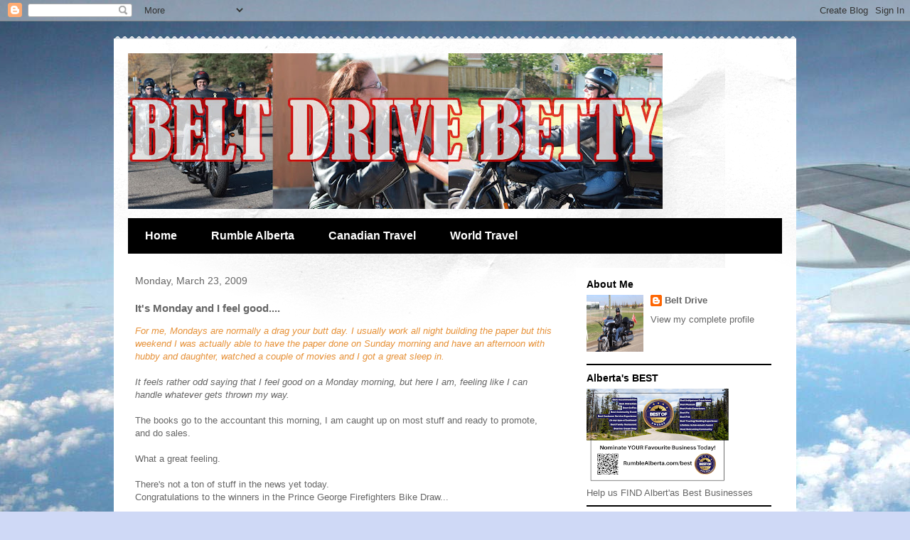

--- FILE ---
content_type: text/html; charset=utf-8
request_url: https://www.google.com/recaptcha/api2/aframe
body_size: 268
content:
<!DOCTYPE HTML><html><head><meta http-equiv="content-type" content="text/html; charset=UTF-8"></head><body><script nonce="-gKlOFjWNL6QgYOpYwk31g">/** Anti-fraud and anti-abuse applications only. See google.com/recaptcha */ try{var clients={'sodar':'https://pagead2.googlesyndication.com/pagead/sodar?'};window.addEventListener("message",function(a){try{if(a.source===window.parent){var b=JSON.parse(a.data);var c=clients[b['id']];if(c){var d=document.createElement('img');d.src=c+b['params']+'&rc='+(localStorage.getItem("rc::a")?sessionStorage.getItem("rc::b"):"");window.document.body.appendChild(d);sessionStorage.setItem("rc::e",parseInt(sessionStorage.getItem("rc::e")||0)+1);localStorage.setItem("rc::h",'1769185155218');}}}catch(b){}});window.parent.postMessage("_grecaptcha_ready", "*");}catch(b){}</script></body></html>